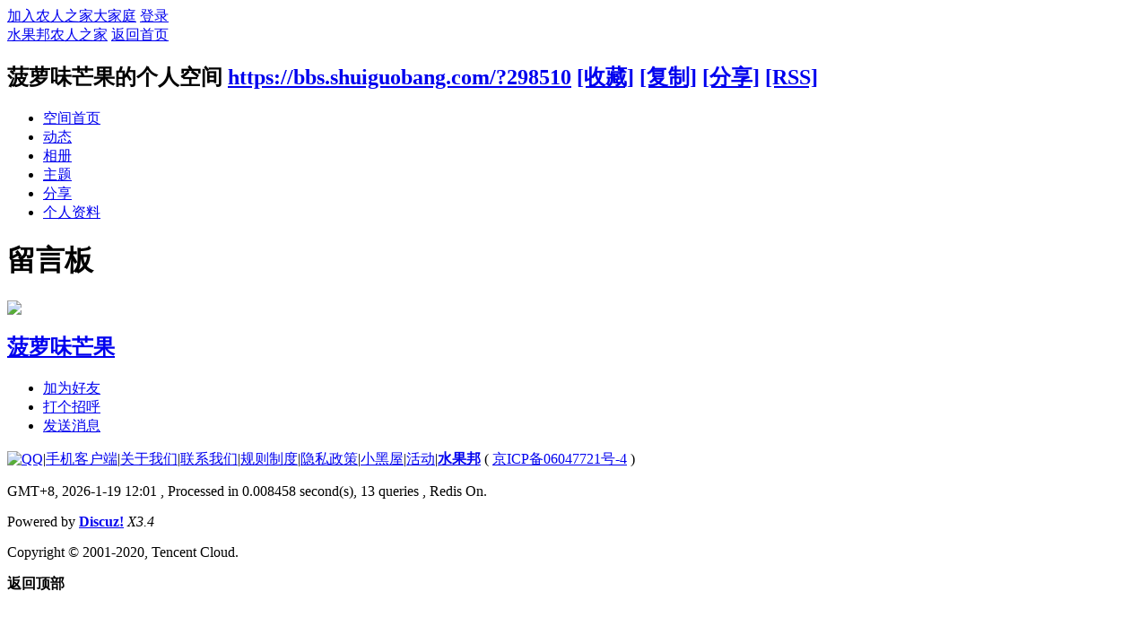

--- FILE ---
content_type: text/html; charset=gbk
request_url: https://bbs.shuiguobang.com/home.php?mod=space&uid=298510&do=wall
body_size: 3998
content:
 <!DOCTYPE html PUBLIC "-//W3C//DTD XHTML 1.0 Transitional//EN" "http://www.w3.org/TR/xhtml1/DTD/xhtml1-transitional.dtd">
<html xmlns="http://www.w3.org/1999/xhtml">
<head>
<meta http-equiv="Content-Type" content="text/html; charset=gbk" />
<title>菠萝味芒果的留言板 -  水果邦农人之家  </title>

<meta name="keywords" content="菠萝味芒果的留言板" />
<meta name="description" content="菠萝味芒果的留言板 ,水果邦农人之家" />
<meta name="generator" content="Discuz! X3.4" />
<meta name="author" content="Discuz! Team and Comsenz UI Team" />
<meta name="copyright" content="2001-2020 Tencent Cloud." />
<meta name="MSSmartTagsPreventParsing" content="True" />
<meta http-equiv="MSThemeCompatible" content="Yes" />
<base href="https://bbs.shuiguobang.com/" /><link rel="stylesheet" type="text/css" href="data/cache/style_1_common.css?eE7" /><link rel="stylesheet" type="text/css" href="data/cache/style_1_home_space.css?eE7" /><script type="text/javascript">var STYLEID = '1', STATICURL = 'static/', IMGDIR = 'static/image/common', VERHASH = 'eE7', charset = 'gbk', discuz_uid = '0', cookiepre = 'Zqvh_2132_', cookiedomain = '', cookiepath = '/', showusercard = '1', attackevasive = '0', disallowfloat = 'newthread|reply', creditnotice = '1|威望|,2|鲜花|朵,3|农币|枚,5|金坷垃|粒', defaultstyle = '', REPORTURL = 'aHR0cHM6Ly9iYnMuc2h1aWd1b2JhbmcuY29tL2hvbWUucGhwP21vZD1zcGFjZSZ1aWQ9Mjk4NTEwJmRvPXdhbGw=', SITEURL = 'https://bbs.shuiguobang.com/', JSPATH = 'data/cache/', CSSPATH = 'data/cache/style_', DYNAMICURL = '';</script>
<script src="data/cache/common.js?eE7" type="text/javascript"></script>
<script src="data/cache/home.js?eE7" type="text/javascript"></script>
<link rel="stylesheet" type="text/css" href='data/cache/style_1_css_space.css?eE7' />
<link id="style_css" rel="stylesheet" type="text/css" href="static/space/t1/style.css?eE7">
<style id="diy_style"></style>
</head>

<body id="space" onkeydown="if(event.keyCode==27) return false;">
<div id="append_parent"></div>
<div id="ajaxwaitid"></div>


<div id="toptb" class="cl">
<div class="y">
<a href="member.php?mod=register">加入农人之家大家庭</a>
<a href="member.php?mod=logging&amp;action=login" onclick="showWindow('login', this.href)">登录</a>
</div>
<div class="z">
<a href="./" title="水果邦农人之家" class="xw1">水果邦农人之家</a>
<a href="home.php?mod=space&amp;do=home" id="navs" class="showmenu" onmouseover="showMenu(this.id);">返回首页</a>
</div>
</div>
<div id="hd" class="wp cl">

<h2 id="spaceinfoshow"><strong id="spacename" class="mbn">
菠萝味芒果的个人空间</strong>
<span class="xs0 xw0">
<a id="domainurl" href="https://bbs.shuiguobang.com/?298510" onclick="setCopy('https://bbs.shuiguobang.com/?298510', '空间地址复制成功');return false;">https://bbs.shuiguobang.com/?298510</a>
<a href="javascript:;" onclick="addFavorite(location.href, document.title)">[收藏]</a>
<a id="domainurl" href="https://bbs.shuiguobang.com/?298510" onclick="setCopy('https://bbs.shuiguobang.com/?298510', '空间地址复制成功');return false;">[复制]</a>
<a id="share_space" href="home.php?mod=spacecp&amp;ac=share&amp;type=space&amp;id=298510" onclick="showWindow(this.id, this.href, 'get', 0);">[分享]</a>
<a href="home.php?mod=rss&amp;uid=298510">[RSS]</a>
</span>
<span id="spacedescription" class="xs1 xw0 mtn"></span>
</h2><div id="nv">
<ul>
<li><a href="home.php?mod=space&amp;uid=298510&amp;do=index">空间首页</a></li>
<li><a href="home.php?mod=space&amp;uid=298510&amp;do=home&amp;view=me&amp;from=space">动态</a></li>
<li><a href="home.php?mod=space&amp;uid=298510&amp;do=album&amp;view=me&amp;from=space">相册</a></li>
<li><a href="home.php?mod=space&amp;uid=298510&amp;do=thread&amp;view=me&amp;from=space">主题</a></li>
<li><a href="home.php?mod=space&amp;uid=298510&amp;do=share&amp;view=me&amp;from=space">分享</a></li>
<li><a href="home.php?mod=space&amp;uid=298510&amp;do=profile">个人资料</a></li>
</ul>
</div></div>

<ul id="navs_menu" class="p_pop topnav_pop" style="display:none;">                <li id="mn_N811a" ><a href="plugin.php?id=weather:index" hidefocus="true"  >天气预报</a></li>                <li id="mn_N6e72" ><a href="http://www.shuiguobang.com" hidefocus="true" target="_blank"  >首页</a></li>                <li id="mn_N4074" ><a href="https://bbs.shuiguobang.com/k_misign-sign.html" hidefocus="true"  >签到</a></li>                <li id="mn_forum" ><a href="forum.php" hidefocus="true" title="BBS"  >论坛<span>BBS</span></a></li>                <li id="mn_N6ea2" ><a href="http://shop.nibatuan.com/h5/index?#pages/diy/diy?id=14" hidefocus="true" target="_blank"  >泥巴团农资市集</a></li>                <li id="mn_Ne8bc" ><a href="https://bbs.shuiguobang.com/plugin.php?id=fn_ranking" hidefocus="true" title="各种排行"   style="font-weight: bold;color: red">排行榜<span>各种排行</span></a></li>                <li id="mn_N2374" ><a href="plugin.php?id=it618_sale:index" hidefocus="true"  >淘宝优选</a></li>                <li id="mn_N4f89" ><a href="plugin.php?id=xj_event:event_center" hidefocus="true"  >农友福利社</a></li>                <li id="mn_forum_10" ><a href="forum.php?mod=guide" hidefocus="true" title="Guide"  >新帖<span>Guide</span></a></li>                <li id="mn_N67f5" ><a href="home.php" hidefocus="true"  >家园</a></li>                <li id="mn_N72b7" ><a href="home.php?mod=space&do=blog&view=all" hidefocus="true"  >日志</a></li>                                <li id="mn_N90b9" ><a href="http://bbs.shuiguobang.com/home.php?mod=space&do=album&view=all" hidefocus="true"  >相册</a></li>                                                                </ul>
<ul id="myspace_menu" class="p_pop" style="display:none;">
    <li><a href="home.php?mod=space">我的空间</a></li><li><a href="plugin.php?id=online_alipay:index" style="background-image:url(https://cache.shuiguobang.com/data/attachment/common/../../../source/plugin/online_alipay/image/logo.gif?Eus881) !important">担保交易</a></li>
<li><a href="plugin.php?id=xj_event:event_my" title="我的活动情况" style="background-image:url(https://cache.shuiguobang.com/data/attachment/common/../../../source/plugin/xj_event/images/my_event.png?LmaSeZ) !important">活动</a></li>
<li><a href="home.php?mod=space&do=friend" style="background-image:url(https://bbs.shuiguobang.com/static/image/feed/friend_b.png) !important">好友</a></li>
<li><a href="forum.php?mod=guide&view=my" style="background-image:url(https://bbs.shuiguobang.com/static/image/feed/thread_b.png) !important">帖子</a></li>
<li><a href="home.php?mod=space&do=favorite&view=me" style="background-image:url(https://bbs.shuiguobang.com/static/image/feed/favorite_b.png) !important">收藏</a></li>
<li><a href="home.php?mod=magic" style="background-image:url(https://bbs.shuiguobang.com/static/image/feed/magic_b.png) !important">道具</a></li>
<li><a href="home.php?mod=medal" style="background-image:url(https://bbs.shuiguobang.com/static/image/feed/medal_b.png) !important">勋章</a></li>
<li><a href="home.php?mod=task" style="background-image:url(https://bbs.shuiguobang.com/static/image/feed/task_b.png) !important">任务</a></li>
<li><a href="forum.php?mod=guide" style="background-image:url(https://bbs.shuiguobang.com/static/image/feed/guide_b.png) !important">导读</a></li>
<li><a href="misc.php?mod=ranklist" style="background-image:url(https://bbs.shuiguobang.com/static/image/feed/ranklist_b.png) !important">排行榜</a></li>
</ul>
<div id="ct" class="ct2 wp cl">
<div class="mn">
<div class="bm">
<div class="bm_h">
<h1 class="mt">留言板</h1>
</div>
<div class="bm_c">
<div id="div_main_content" class="mtm mbm">
<div id="comment">
<div id="comment_ul" class="xld xlda"></div>
</div>
<div class="pgs cl mtm"></div>
</div>
<script type="text/javascript">
var elems = selector('dd[class~=magicflicker]');
for(var i=0; i<elems.length; i++){
magicColor(elems[i]);
}
function succeedhandle_qcwall_298510(url, msg, values) {
wall_add(values['cid']);
}
</script>

</div>
</div>
</div>
<div class="sd"><div id="pcd" class="bm cl"><div class="bm_c">
<div class="hm">
<p><a href="space-uid-298510.html" class="avtm"><img src="https://bbs.shuiguobang.com/uc_server/avatar.php?uid=298510&size=middle" /></a></p>
<h2 class="xs2"><a href="space-uid-298510.html">菠萝味芒果</a></h2>
</div>
<ul class="xl xl2 cl ul_list">
<li class="ul_add"><a href="home.php?mod=spacecp&amp;ac=friend&amp;op=add&amp;uid=298510&amp;handlekey=addfriendhk_298510" id="a_friend_li_298510" onclick="showWindow(this.id, this.href, 'get', 0);">加为好友</a></li>
<li class="ul_poke"><a href="home.php?mod=spacecp&amp;ac=poke&amp;op=send&amp;uid=298510&amp;handlekey=propokehk_298510" id="a_poke_298510" onclick="showWindow(this.id, this.href, 'get', 0);">打个招呼</a></li>

<li class="ul_pm"><a href="home.php?mod=spacecp&amp;ac=pm&amp;op=showmsg&amp;handlekey=showmsg_298510&amp;touid=298510&amp;pmid=0&amp;daterange=2" id="a_sendpm_298510" onclick="showWindow('showMsgBox', this.href, 'get', 0)">发送消息</a></li>
</ul>
</div>
</div>
</div>
<script type="text/javascript">
function succeedhandle_followmod(url, msg, values) {
var fObj = $('followmod');
if(values['type'] == 'add') {
fObj.innerHTML = '取消收听';
fObj.href = 'home.php?mod=spacecp&ac=follow&op=del&fuid='+values['fuid'];
} else if(values['type'] == 'del') {
fObj.innerHTML = '收听TA';
fObj.href = 'home.php?mod=spacecp&ac=follow&op=add&hash=8988ccf5&fuid='+values['fuid'];
}
}
</script></div>
</div>

	</div>
<div id="ft" class="wp cl">
<div id="flk" class="y">
<p>
<a href="//wpa.qq.com/msgrd?v=3&amp;uin=1345143296&amp;site=水果邦农人之家&amp;menu=yes&amp;from=discuz" target="_blank" title="QQ"><img src="static/image/common/site_qq.jpg" alt="QQ" /></a><span class="pipe">|</span><a href="http://app.nongrenzhijia.com/" target="_blank" >手机客户端</a><span class="pipe">|</span><a href="plugin.php?id=aiview_dzx:pages" >关于我们</a><span class="pipe">|</span><a href="http://bbs.shuiguobang.com/plugin.php?id=aiview_dzx:pages&do=contact" >联系我们</a><span class="pipe">|</span><a href="http://bbs.shuiguobang.com/plugin.php?id=aiview_dzx:pages&do=gui" >规则制度</a><span class="pipe">|</span><a href="http://bbs.shuiguobang.com/plugin.php?id=aiview_dzx:pages&do=Privacy" target="_blank" >隐私政策</a><span class="pipe">|</span><a href="forum.php?mod=misc&action=showdarkroom" >小黑屋</a><span class="pipe">|</span><a href="plugin.php?id=xj_event:event_center" >活动</a><span class="pipe">|</span><strong><a href="http://bbs.shuiguobang.com/" target="_blank">水果邦</a></strong>
( <a href="https://beian.miit.gov.cn/" target="_blank">京ICP备06047721号-4</a> )<script>
var _hmt = _hmt || [];
(function() {
  var hm = document.createElement("script");
  hm.src = "https://hm.baidu.com/hm.js?626781f89fc1dac5725ad71ab71a913a";
  var s = document.getElementsByTagName("script")[0]; 
  s.parentNode.insertBefore(hm, s);
})();
</script></p>
<p class="xs0">
GMT+8, 2026-1-19 12:01<span id="debuginfo">
, Processed in 0.008458 second(s), 13 queries
, Redis On.
</span>
</p>
</div>
<div id="frt">
<p>Powered by <strong><a href="http://www.discuz.net" target="_blank">Discuz!</a></strong> <em>X3.4</em></p>
<p class="xs0">Copyright &copy; 2001-2020, Tencent Cloud.</p>
</div></div>
<script src="home.php?mod=misc&ac=sendmail&rand=1768795272" type="text/javascript"></script>

<div id="scrolltop">
<span hidefocus="true"><a title="返回顶部" onclick="window.scrollTo('0','0')" class="scrolltopa" ><b>返回顶部</b></a></span>
</div>
<script type="text/javascript">_attachEvent(window, 'scroll', function () { showTopLink(); });checkBlind();</script>
</body>
</html>
